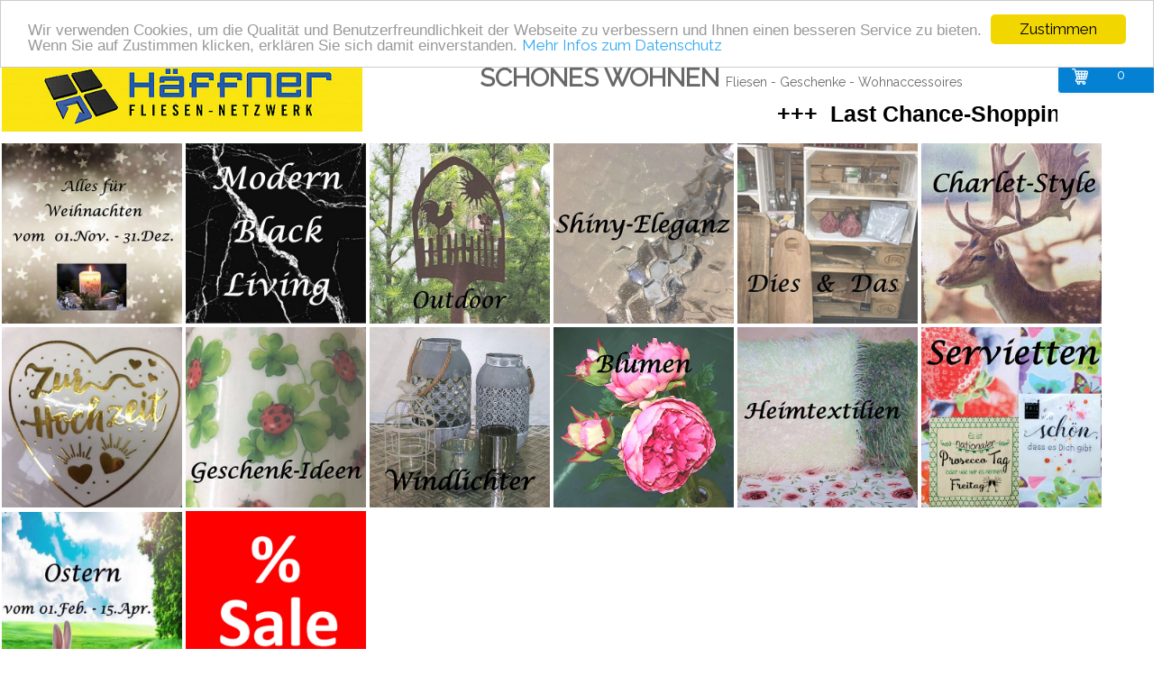

--- FILE ---
content_type: text/html; charset=utf-8
request_url: https://fliesen-haeffner-gaertringen.de/shops/1905/10/289/weihnachten/teelicht-schwarz
body_size: 11248
content:
<!DOCTYPE html>
<html lang="de">

<head>
	

<!-- start file:/opt/ws-xoops//modules/system/templates/theme_helpers.title.html -->
<title>Fliesen-Netzwerk und Fachgeschäft Rainer Häffner in 71116 Gärtringen</title>
<!-- end file:/opt/ws-xoops//modules/system/templates/theme_helpers.title.html -->

<meta name="keywords" content="Fliesen, Fliesen-Netzwerk, Gärtringen,fliesen verlegen, kaufen Fliesen, bad fliesen, fliesen bäder, fliesen für bad, badezimmer fliesen, 71116,Ceramic + stein, c+s, Fußbodenheizung Permatop, Holzoptikfliesen, Keramisches Parkett, Badplanung, Wanddesign, elektrische Fußbodenheizung, Verschmutzungen Fliese, Bodenfliesen, Wandfliesen, Badgestaltung, Renovierung,Balkon,Neubau,Fussboden,wandfliese,naturstein,sindelfingen,boeblingen,fliesenausstellung,fliesenfachgeschaeft,meisterbetrieb,Badfliesen,barrierefrei,Sicherheit, Herrenberg, Häffner, Rainer Häffner, schönes wohnen, wohnaccessoires, geschenke, fliesen reinigen, Reinigung von Fliesen, Neuheiten Fliesen, Großformat Fliesen, große Fliesen, XXL Fliesen, FMG, Diesel Living, Iris fliesen, Steuler Fliesen, regional, vernetzt, authentisch, nachhaltig, Event Lounge, Advents Ausstellung," />
<meta name="description" content="Fliesen- und Plattenarbeiten vom Fachmann. Interessante Angebote,  3D Raumgestaltung am Bildschirm und Wohnaccessoires gibt es beim Häffner Fliesen-Netzwerk in Gärtringen." />
<meta http-equiv="content-type" content="text/html; charset=UTF-8" />
<meta name="robots" content="index,nofollow" />
<meta name="rating" content="general" />
<meta name="author" content="Rainer Häffner Fliesennetzwerk" />
<meta name="copyright" content="Copyright Häffner Fliesennetzwerk Gaertringen" />
<meta name="generator" content="Worldsoft CMS" />
<meta name="viewport" content="width=device-width, initial-scale=1">
<meta name="content-language" content="de" />


<!-- indexing: off -->
<!-- start file:/opt/ws-xoops//modules/system/templates/theme_helpers.after_meta.html -->




<!-- start dns-prefetching -->
<link rel="dns-prefetch" href="//static.worldsoft-cms.info">
<link rel="dns-prefetch" href="//images.worldsoft-cms.info">
<link rel="dns-prefetch" href="//log.worldsoft-cms.info">
<link rel="dns-prefetch" href="//logs.worldsoft-cms.info">
<link rel="dns-prefetch" href="//cms-logger.worldsoft-cms.info">
<!-- end dns-prefetching -->

	<link rel='shortcut icon' type='image/x-icon' href='/favicon.ico' />



<!-- Custom headers that should be load in the top  -->

<meta name="viewport" content="width=device-width, initial-scale=1">


<!-- Javascript files that should be loaded before the core -->


<script type='text/javascript' src='/js/jquery/jquery-1.12.4.min.js?ts=1764930619'></script>
<script type='text/javascript' src='/js/jquery/fixes/jquery-fixes-1.x.min.js?ts=1764930619'></script>
<script type='text/javascript' src='https://fliesen-haeffner-gaertringen.de/wbs/checkout/js/50048872/8/0/wbsshop.js?ts=1764930619'></script>
<script type='text/javascript' src='/js/wbsshopClient.js?ts=1764930619'></script>


<!-- CSS  files that should be loaded before the core -->

<link rel='stylesheet' type='text/css' media='screen' href='/modules/wbsShop/css/responsive/buttons.css?ts=1764930619' />
<link rel='stylesheet' type='text/css' media='screen' href='//static.worldsoft-cms.info/js/jquery/ui/1.12.1/jquery-ui.css?ts=1764930619' />
<link rel='stylesheet' type='text/css' media='screen' href='//static.worldsoft-cms.info/js/jquery/ui/1.12.1/jquery-ui.theme.css?ts=1764930619' />
<link rel='stylesheet' type='text/css' media='screen' href='/css/cms.css?ts=1764930619' />
<link rel='stylesheet' type='text/css' media='screen' href='/modules/wbsShop/css/blocks/dropdown.css?ts=1764930619' />
<link rel='stylesheet' type='text/css' media='screen' href='/css/twitterbs/bootstrap-menu.css?ts=1764930619' />
<link rel='stylesheet' type='text/css' media='screen' href='/css/twitterbs/3.2.0/css/bootstrap.min.css?ts=1764930619' />
<link rel='stylesheet' type='text/css' media='screen' href='/css/twitterbs/3.2.0/css/bootstrap.ws.overrides.css?ts=1764930619' />
<link rel='stylesheet' type='text/css' media='screen' href='/css/twitterbs/gutters.css?ts=1764930619' />
<link rel='stylesheet' type='text/css' media='screen' href='/css/connector.css?ts=1764930619' />
<link rel='stylesheet' type='text/css' media='screen' href='//fonts.worldsoft.ch/css?family=Raleway%3Aregular%7C&ts=1764930619' />
<link rel='stylesheet' type='text/css' media='screen' href='/css/FontAwesome/4.7.0/css/font-awesome.min.css?ts=1764930619' />



<!-- end file:/opt/ws-xoops//modules/system/templates/theme_helpers.after_meta.html -->
<!-- indexing: on -->

<!-- start-site-css -->
<link rel='stylesheet' type='text/css' href='/Styles/unterseite-katalog.css' />
<!-- end-site-css -->




<!-- RMV: added module header -->
<link rel="apple-touch-icon" href="https://fliesen-haeffner-gaertringen.de/images/3252/apple-touch-icon-152x152-precomposed.png">
<style>
.product-wrapper.left {
    min-height: 500px!important;;
}
img.mainImage.mainImageThumb {
    max-height: 250px!important;
}
a.wbsshop_article_title {
    font-size: 14px!important;
}
  
  .label-flag.sold {
    position: absolute !important;
    top: -32px !important;
    right: 65px !important;
    background-color: #1b98e0 !important;
    z-index: 500 !important;
    color: #ffffff !important;
    border-radius: 0px !important;
    height: auto !important;
    width: auto !important;
    padding-left: 15px !important;
    padding-right: 15px !important;
    padding-top: 8px !important;
    padding-bottom: 8px !important;
    border: 0px solid #ffffff !important;
}

.label-flag.sales {
    position: absolute !important;
    top: -32px !important;
    right: 65px !important;
    background-color: #e32424 !important;
    z-index: 500 !important;
    color: #ffffff !important;
    border-radius: 0px !important;
    height: auto !important;
    width: auto !important;
    padding-left: 15px !important;
    padding-right: 15px !important;
    padding-top: 8px !important;
    padding-bottom: 8px !important;
    border: 0px solid #ffffff !important;
}
.label-flag.new {
    position: absolute !important;
    top: -32px !important;
    right: 65px !important;
    padding-left: 15px !important;
    padding-right: 15px !important;
    padding-top: 8px !important;
    padding-bottom: 8px !important;
    background-color: #ffd21e !important;
    z-index: 500 !important;
    color: #ffffff !important;
    border-radius: 0px !important;
    height: auto !important;
    width: auto !important;
    border: 0px solid #ffffff !important;
}
</style>
<script type="text/javascript">
//--></script>
<script type='text/javascript'>
window._domain='fliesen-haeffner-gaertringen.de';
window._domain_id='20475';
// Setup _lang_def
window._lang_def='de_DE';
window.location_id='289';
window.uploader_url='http://webuploader.worldsoft-cms.info/index.php';
window.newCookieConsent=0;
window._wbs=true;
window._wbs_company_id=50048872;
window._wbs_widget_url='https://fliesen-haeffner-gaertringen.de/wbs';
</script>
<script type="text/javascript" src="https://fliesen-haeffner-gaertringen.de/wbs/checkout/js/50048872/8/0/wbsshop.js"></script><script type="text/javascript" defer src="/js/wbsshopClient.js"></script>

 <!-- Including //static.worldsoft-cms.info/js/jquery/plugins/cookie.js  -->

 <!--googleoff: all--> <script type='text/javascript' src='//static.worldsoft-cms.info/js/jquery/plugins/cookie.js'></script><!--googleon: all-->
<!--[if IE]><script src="//static.worldsoft-cms.info/js/jquery/plugins/bt/0.9.5-rc1/other_libs/excanvas_r3/excanvas.compiled.js"></script> <![endif]-->


 <!-- Including /js/worldsoft/URLPathInfo.js  -->

 <!--googleoff: all--> <script type='text/javascript' src='/js/worldsoft/URLPathInfo.js?ts=1764930619'></script><!--googleon: all-->


 <!-- Including /include/xoops.js  -->

 <!--googleoff: all--> <script type='text/javascript' src='/include/xoops.js?ts=1764930619'></script><!--googleon: all-->


 <!-- Including /bootstrap.js  -->

 <!--googleoff: all--> <script type='text/javascript' src='/bootstrap.js?ts=1764930619'></script><!--googleon: all-->


 <!-- Including /class/dhtml/overlib/overlib.js  -->

 <!--googleoff: all--> <script type='text/javascript' src='/class/dhtml/overlib/overlib.js?ts=1764930619'></script><!--googleon: all-->

		<script type="text/javascript">

var onLoadScripts=new Array();
var onLoadFunctions=new Array();
onLoadScripts.push("/include/locale.js.php?lang=de");
onLoadScripts.push("/include/user.js.php?lang=de");
onLoadScripts.push("//static.worldsoft-cms.info/xoops/include/ajaxLogin.js");
onLoadScripts.push("//static.worldsoft-cms.info/xoops/include/ajaxInvite.js");
onLoadScripts.push("//static.worldsoft-cms.info/xoops/include/ajaxPortalRecommend.js");


var MenuSounds = new Object();
function loadOnLoadScripts(){
	for (var i=0; i<onLoadScripts.length;i++) {
		loadScript(onLoadScripts[i]);
}
if (self.doStartup) {
	doStartup();
}
/* Do other onload handlers */
doOnLoadFunctions();
if (window.istats_url) {
	loadScript(window.istats_url);
}
if (window.ws_stats_url) {
	loadScript(window.ws_stats_url);
}
if (window.af_url) {
	if (location.search.indexOf("af_id")!=-1) {
		loadScript(window.af_url);
}
}
}
window.printLayout='wsContainerPrint';
window.ws_stats_url = "//logs.worldsoft-cms.info/log?domain=fliesen-haeffner-gaertringen.de";
window.ws_stats_url += "&sw=" + screen.width;
window.ws_stats_url += "&sc=" + screen.colorDepth;
window.ws_stats_url += "&refer=" + escape(document.referrer);
window.ws_stats_url += "&page_counter=" + escape(location.href);
window.ws_stats_url += "&cookie=" + escape(document.cookie);


	window.af_url="/af.php?qs="+escape(location.search);


	if(window.addEventListener){
		window.addEventListener('load', loadOnLoadScripts, false);
} else {
	if(window.attachEvent) {
		window.attachEvent('onload', loadOnLoadScripts);
}
}

</script>
<!-- indexing: off -->
<!-- start file:/opt/ws-xoops//modules/system/templates/theme_helpers.before_end_head.html -->

<!-- Javascript files that should be loaded after the core -->


<script type='text/javascript' src='//static.worldsoft-cms.info/js/jquery/ui/1.12.1/jquery-ui.min.js?ts=1764930619'  ></script>
<script type='text/javascript' src='/css/twitterbs/3.2.0/js/bootstrap.min.js?ts=1764930619'  ></script>
<script type='text/javascript' src='/js/twitterbs/responsive.menubuilder.js?ts=1764930619'  ></script>
<script type='text/javascript' src='//cdnjs.cloudflare.com/ajax/libs/cookieconsent2/1.0.9/cookieconsent.min.js?ts=1764930619'  ></script>
<script type='text/javascript' src='/modules/wsGadgets/gadgets/megaMenu/assets/js/waypoints.min.js?ts=1764930619'  ></script>
<script type='text/javascript' src='/modules/wsGadgets/gadgets/megaMenu/assets/js/waypoints-sticky-custom.js?ts=1764930619'  ></script>
<script type='text/javascript' src='/modules/wsGadgets/gadgets/megaMenu/assets/js/script.js?ts=1764930619'  ></script>


<!-- CSS  files that should be loaded after the core -->

<link rel='stylesheet' type='text/css' media='screen' href='/modules/wsGadgets/gadgets/megaMenu/assets/css/build.css?ts=1764930619' />
<link rel='stylesheet' type='text/css' media='screen' href='/modules/wsGadgets/gadgets/megaMenu/assets/css/style.css?ts=1764930619' />
<link rel='stylesheet' type='text/css' media='screen' href='/modules/wsGadgets/gadgets/megaMenu/assets/css/default.css?ts=1764930619' />
<link rel='stylesheet' type='text/css' media='screen' href='/modules/wsGadgets/gadgets/megaMenu/assets/css/responsive.css?ts=1764930619' />
<link rel='stylesheet' type='text/css' media='screen' href='/modules/wsGadgets/gadgets/megaMenu/assets/css/no-thing.css?ts=1764930619' />



<!-- Custom headers that should be load just before the body   -->


<!-- indexing: off -->
<script type='text/javascript'>var menuResponsiveItems = [["Startseite","\/68\/startseite","","","","",0,"0"],["\u00dcber Uns","\/157\/ueber-uns","","","","",0,"0"],["|Ausstellung","\/189\/ueber-uns\/ausstellung","","","","",1,"0"],["|Service Standards","\/214\/ueber-uns\/service-standards","","","","",1,"0"],["Impressionen","\/151\/impressionen","","","","",0,"0"],["|Badgestaltung","\/239\/impressionen\/badgestaltung","","","","",1,"0"],["|Gestaltung","\/240\/impressionen\/gestaltung","","","","",1,"0"],["|Terassen + Eing\u00e4nge","\/241\/impressionen\/terassen-eingaenge","","","","",1,"0"],["|Arbeitsablauf","\/242\/impressionen\/arbeitsablauf","","","","",1,"0"],["|Wohnraumgestaltung","\/243\/impressionen\/wohnraumgestaltung","","","","",1,"0"],["|Details","\/269\/impressionen\/details","","","","",1,"0"],["Interessantes","\/158\/interessantes","","","","",0,"0"],["|Seniorenfreundlich","\/183\/interessantes\/seniorenfreundlich","","","","",1,"0"],["|Neuigkeiten","\/191\/interessantes\/neuigkeiten","","","","",1,"0"],["|Planungstipps","\/205\/interessantes\/planungstipps","","","","",1,"0"],["|3D Badgestaltung","\/206\/interessantes\/3d-badgestaltung","","","","",1,"0"],["|Barierrefreie B\u00e4der","\/231\/interessantes\/barierrefreie-baeder","","","","",1,"0"],["|Reinigung und Pflege","\/257\/interessantes\/reinigung-und-pflege","","","","",1,"0"],["Sch\u00f6nes Wohnen","\/204\/schoenes-wohnen","","","","",0,"0"],["|Keramisches Parket","\/202\/schoenes-wohnen\/keramisches-parket","","","","",1,"0"],["|Fu\u00dfbodenheizung","\/203\/schoenes-wohnen\/fussbodenheizung","","","","",1,"0"],["|Trends","\/159\/schoenes-wohnen\/trends","","","","",1,"0"],["|Leistungsspektrum","\/154\/schoenes-wohnen\/leistungsspektrum","","","","",1,"0"],["|Shop","\/289\/schoenes-wohnen\/shop","","","","",1,"0"],["||Charlet-Style","\/297\/shop-schoenes-wohnen\/charlet-style","","","","",2,"0"],["||Geschenk-Ideen","\/305\/shop-schoenes-wohnen\/geschenk-ideen","","","","",2,"0"],["||Shiny Eleganz","\/306\/shop-schoenes-wohnen\/shiny-eleganz","","","","",2,"0"],["||Goldrausch","\/307\/shop-schoenes-wohnen\/goldrausch","","","","",2,"0"],["||Hochzeit","\/308\/shop-schoenes-wohnen\/hochzeit","","","","",2,"0"],["||Ostern","\/309\/shop-schoenes-wohnen\/ostern","","","","",2,"0"],["||Outdoor","\/310\/shop-schoenes-wohnen\/outdoor","","","","",2,"0"],["||Dies&Das","\/311\/shop-schoenes-wohnen\/dies-das","","","","",2,"0"],["||Warenkorb","\/319\/shop-schoenes-wohnen\/warenkorb","","","","",2,"0"],["||Kasse","\/320\/shop-schoenes-wohnen\/kasse","","","","",2,"0"],["||Mein Konto","\/321\/shop-schoenes-wohnen\/mein-konto","","","","",2,"0"],["||Versand","\/322\/shop-schoenes-wohnen\/versand","","","","",2,"0"],["||AGB","\/323\/shop-schoenes-wohnen\/agb","","","","",2,"0"],["||Widerruf","\/324\/shop-schoenes-wohnen\/widerruf","","","","",2,"0"],["Kontakt","\/49\/kontakt","","","","",0,"0"],["|Anfrage","\/172\/kontakt\/anfrage","","","","",1,"0"],["Impressum","\/48\/impressum","","","","",0,"0"],["Disclaimer & Datenschutz","\/268\/disclaimer-datenschutz","","","","",0,"0"]];</script>
<!-- indexing: on -->

<!-- Begin Cookie Consent plugin by Silktide - http://silktide.com/cookieconsent -->
<script type="text/javascript">
    window.cookieconsent_options = {
		"message": "Wir verwenden Cookies, um die Qualität und Benutzerfreundlichkeit der Webseite zu verbessern und Ihnen einen besseren Service zu bieten. Wenn Sie auf Zustimmen klicken, erklären Sie sich damit einverstanden.",
		"dismiss": "Zustimmen",
		"learnMore": "Mehr Infos zum Datenschutz",
		"link": "https://www.haeffner-fliesen-netzwerk.de/268/disclaimer-datenschutz",
		"theme":"light-top",
    "markup": [
      '<div class="cc_banner-wrapper {{containerClasses}}">',
      '<div class="cc_banner cc_container cc_container--open">',
      '<a href="#null" data-cc-event="click:dismiss" target="_blank" class="cc_btn cc_btn_accept_all">{{options.dismiss}}</a>',
      '<p class="cc_message">{{options.message}} <a data-cc-if="options.link" target="{{ options.target }}" class="cc_more_info" href="{{options.link || "#null"}}">{{options.learnMore}}</a></p>',      
      '</div>',
      '</div>'
    ]       
		};
</script>

<!-- End Cookie Consent plugin -->
<script type="text/javascript" src="/modules/wsGadgets/gadgets/megaMenu/assets/js/device.js"></script>
<link rel="stylesheet" id="noo-top-menu-font11-css" href="//fonts.worldsoft.ch/css?family=Open%20Sans%3A300%2C300italic%2Cregular%2Citalic%2C600%2C600italic%2C700%2C700italic%2C800%2C800italic%26subset%3Dcyrillic-ext%252Cvietnamese%252Cgreek-ext%252Ccyrillic%252Cdevanagari%252Clatin%252Cgreek%252Clatin-ext;ver=3.9.2" type="text/css" media="all">

<link rel="stylesheet" id="noo-sub-menu-font11-css" href="//fonts.worldsoft.ch/css?family=Open%20Sans%3A300%2C300italic%2Cregular%2Citalic%2C600%2C600italic%2C700%2C700italic%2C800%2C800italic%26subset%3Dcyrillic-ext%252Cvietnamese%252Cgreek-ext%252Ccyrillic%252Cdevanagari%252Clatin%252Cgreek%252Clatin-ext;ver=3.9.2" type="text/css" media="all">

<link rel="stylesheet" id="custom_content-font11-css" href="//fonts.worldsoft.ch/css?family=Open%20Sans%3A300%2C300italic%2Cregular%2Citalic%2C600%2C600italic%2C700%2C700italic%2C800%2C800italic%26subset%3Dcyrillic-ext%252Cvietnamese%252Cgreek-ext%252Ccyrillic%252Cdevanagari%252Clatin%252Cgreek%252Clatin-ext;ver=3.9.2" type="text/css" media="all">

<link rel="stylesheet" id="custom_content-link-font11-css" href="//fonts.worldsoft.ch/css?family=Open%20Sans%3A300%2C300italic%2Cregular%2Citalic%2C600%2C600italic%2C700%2C700italic%2C800%2C800italic%26subset%3Dcyrillic-ext%252Cvietnamese%252Cgreek-ext%252Ccyrillic%252Cdevanagari%252Clatin%252Cgreek%252Clatin-ext;ver=3.9.2" type="text/css" media="all">

<style type='text/css' class='noo-menu-custom-css' id='noo-menu-custom-css-11'>

.noonav.noo_menu_11 .noo-megamenu.animate .mega > .mega-dropdown-menu{transition-duration:400ms;-moz-transition-duration:400ms;-webkit-transition-duration:400ms;transition-delay:0ms;-moz-transition-delay:0ms;-webkit-transition-delay:0ms;}.noonav.noo_menu_11 .noo-megamenu {border-top-left-radius:0px;-moz-border-top-left-radius:0px;-o-border-top-left-radius:0px;border-top-right-radius:0px;-moz-border-top-right-radius:0px;-o-border-top-right-radius:0px;border-bottom-right-radius:0px;-moz-border-bottom-right-radius:0px;-o-border-bottom-right-radius:0px;border-bottom-left-radius:0px;-moz-border-bottom-left-radius:0px;-o-border-bottom-left-radius:0px;border-top:0px solid #2851ae;border-right:0px solid #2851ae;border-bottom:0px solid #2851ae;border-left:0px solid #2851ae;padding-right:28px;padding-left:6px;margin-right:0px;margin-left:0px;}.noonav.noo_menu_11  button.button-bar {}.noonav.noo_menu_11  button.button-bar:hover {}.noonav.noo_menu_11.noosticky > div{width:90%;}.noonav.noo_menu_11 .noo-megamenu.horizontal {height:50px;line-height:50px;}.noonav.noo_menu_11.noo-nav-mb1{box-shadow: 0px 3px 3px 0px rgba(0,0,0,0.30);		-webkit-box-shadow: 0px 3px 3px 0px rgba(0,0,0,0.30);		-moz-box-shadow: 0px 3px 3px 0px rgba(0,0,0,0.30);}#mmenu-11 , .noonav.noo_menu_11 {border-top-left-radius:0px;-moz-border-top-left-radius:0px;-o-border-top-left-radius:0px;border-top-right-radius:0px;-moz-border-top-right-radius:0px;-o-border-top-right-radius:0px;border-bottom-right-radius:0px;-moz-border-bottom-right-radius:0px;-o-border-bottom-right-radius:0px;border-bottom-left-radius:0px;-moz-border-bottom-left-radius:0px;-o-border-bottom-left-radius:0px;}.noonav.noo_menu_11 .noo-menu-logo{height:36px;line-height:36px;}.noonav.noo_menu_11 .noo-menu-search,.noonav.noo_menu_11  .noo-menu-cart{height:36px;line-height:36px;color: #eeeeee;}.noonav.noo_menu_11  .noo-menu-search i{}.noonav.noo_menu_11 .noo-menu-cart a{color: #eeeeee;}#noo_menu_11  ul.cd-primary-nav li > a,.noonav.noo_menu_11 .noo-nav > li > a,#mmenu-11  .mm-listview li > a {height:36px;line-height:36px;font-weight: bold;font-family: Open Sans;font-style: normal;font-size: 14px;color: #eeeeee;text-transform: uppercase!important;text-shadow: 0px 0px 0px ;box-shadow: 0px 0px 0px 0px ;				-webkit-box-shadow: 0px 0px 0px 0px ;				-moz-box-shadow: 0px 0px 0px 0px ;padding-right:4px;padding-left:0px;margin-top:6px;margin-right:0px;margin-left:0px;border-top-left-radius:0px;-moz-border-top-left-radius:0px;-o-border-top-left-radius:0px;border-top-right-radius:0px;-moz-border-top-right-radius:0px;-o-border-top-right-radius:0px;border-bottom-right-radius:0px;-moz-border-bottom-right-radius:0px;-o-border-bottom-right-radius:0px;border-bottom-left-radius:0px;-moz-border-bottom-left-radius:0px;-o-border-bottom-left-radius:0px;}.noonav.noo_menu_11 .noo-nav > li > a .noo-icon{color: #1e59ab;font-size: 14px;}.noonav.noo_menu_11 .noo-nav > li > a .custom-mega-icon{width: 14px;}.noonav.noo_menu_11  .navbar-brand{color: #eeeeee;}.noonav.noo_menu_11 .noo-megamenu .caret{border-top-color: #eeeeee;}#noo_menu_11  ul.cd-primary-nav li.open > a, #noo_menu_11  ul.cd-primary-nav li:hover > a, .noonav.noo_menu_11 .noo-nav > li:hover > a,.noonav.noo_menu_11 .noo-nav > li.open > a,.noonav.noo_menu_11 .noo-nav > .current-menu-item > a,.noonav.noo_menu_11  .noo-nav > .current-menu-ancestor > a,.noonav.noo_menu_11  .noo-nav > .current_page_item > a,.noonav.noo_menu_11  .noo-nav > .current_page_ancestor > a, #mmenu-11  .mm-listview li:hover a, #mmenu-11 .mega-nav li.open a, #mmenu-11  .mm-listview li:hover a, #mmenu-11 .mega-nav li.open a {color: #1e59ab;text-shadow: 0px 0px 0px ;}.noonav.noo_menu_11 .noo-nav > li:hover > a .noo-icon,.noonav.noo_menu_11 .noo-nav > li.open > a .noo-icon,.noonav.noo_menu_11 .noo-nav > .current-menu-item > a .noo-icon,.noonav.noo_menu_11  .noo-nav > .current-menu-ancestor > a .noo-icon,.noonav.noo_menu_11  .noo-nav > .current_page_item > a .noo-icon,.noonav.noo_menu_11  .noo-nav > .current_page_ancestor > a .noo-icon{color: #1e59ab;}.noonav.noo_menu_11 .noo-nav li.dropdown.open .caret,.noonav.noo_menu_11  .noo-nav li.dropdown.open.active .caret,.noonav.noo_menu_11  .noo-nav li.dropdown.open a:hover .caret,.noonav.noo_menu_11 .noo-nav .dropdown-toggle:hover .caret,.noonav.noo_menu_11 .noo-nav > li:hover > a > .caret,.noonav.noo_menu_11 .noo-nav > .current-menu-item > a > .caret,.noonav.noo_menu_11  .noo-nav > .current-menu-ancestor > a > .caret,.noonav.noo_menu_11  .noo-nav > .current_page_item > a > .caret,.noonav.noo_menu_11  .noo-nav > .current_page_ancestor > a > .caret{border-top-color: #1e59ab;border-bottom-color: #1e59ab;}@media (max-width: 767px) {.noonav.noo_menu_11  .noo-nav > li.mega > a:after{border-color:#eeeeee rgba(0, 0, 0, 0)} .noonav.noo_menu_11  .noo-nav > li.mega:hover > a:after,.noonav.noo_menu_11  .noo-nav > li.mega.open > a:after,.noonav.noo_menu_11  .noo-nav > li.mega.current-menu-item > a:after,.noonav.noo_menu_11  .noo-nav > li.mega.current_page_item > a:after,.noonav.noo_menu_11  .noo-nav > li.mega.current_page_ancestor > a:after{border-color:#1e59ab rgba(0, 0, 0, 0)}}#mmenu-11  .noo-nav li.selected_top > a, #noo_menu_11  ul.cd-primary-nav li.selected_top > a, #noo_menu_11  ul.cd-primary-nav li > a:active, .noonav.noo_menu_11 .noo-nav > li > a:active, .noonav.noo_menu_11 .noo-nav > li.selected_top > a{color: #4b87db!important;text-shadow: 0px 0px 0px ;}.noonav.noo_menu_11 .noo-nav > li > a:active .noo-icon, .noonav.noo_menu_11 .noo-nav > li.selected_top > a .noo-icon{color: #1e59ab;}.noonav.noo_menu_11  .noo-nav li.dropdown > a:active .caret, .noonav.noo_menu_11  .noo-nav li.dropdown.selected_top > a .caret{border-top-color: #4b87db;border-bottom-color: #4b87db;}@media (max-width: 767px) {.noonav.noo_menu_11  .noo-nav > li.mega:active > a:after, .noonav.noo_menu_11  .noo-nav > li.mega.selected_top > a:after{border-color:#4b87db rgba(0, 0, 0, 0)}}.noonav.noo_menu_11 .noo-megamenu .dropdown-menu li a{height: 40px;line-height: 40px;}.noonav.noo_menu_11  .noo-megamenu .dropdown-submenu > .dropdown-menu {}.noonav.noo_menu_11 .noo-megamenu .dropdown-menu .mega-nav > li > a,#mmenu-11 .mm-panels .dropdown-menu .mega-nav > li > a{border-top-left-radius:0px;-moz-border-top-left-radius:0px;-o-border-top-left-radius:0px;border-top-right-radius:0px;-moz-border-top-right-radius:0px;-o-border-top-right-radius:0px;border-bottom-right-radius:0px;-moz-border-bottom-right-radius:0px;-o-border-bottom-right-radius:0px;border-bottom-left-radius:0px;-moz-border-bottom-left-radius:0px;-o-border-bottom-left-radius:0px;}.noonav.noo_menu_11 .noo-megamenu .dropdown-menu,.noonav.noo_menu_11 .noo-megamenu .dropdown-submenu > .dropdown-menu,#mmenu-11 .mm-panels .dropdown-menu,#mmenu-11 .mm-panels .dropdown-submenu > .dropdown-menu, tests{border-top-left-radius:0px;-moz-border-top-left-radius:0px;-o-border-top-left-radius:0px;border-top-right-radius:0px;-moz-border-top-right-radius:0px;-o-border-top-right-radius:0px;border-bottom-right-radius:0px;-moz-border-bottom-right-radius:0px;-o-border-bottom-right-radius:0px;border-bottom-left-radius:0px;-moz-border-bottom-left-radius:0px;-o-border-bottom-left-radius:0px;background-color:rgba(42,42,42,0.98);border-top:0px solid ;box-shadow: 0px 3px 5px 0px rgba(0,0,0,0.21);			-webkit-box-shadow: 0px 3px 5px 0px rgba(0,0,0,0.21);			-moz-box-shadow: 0px 3px 5px 0px rgba(0,0,0,0.21);padding: 0px 43px 4px 71px;}.noonav.noo_menu_11 .noo-megamenu .dropdown-menu .mega-nav > li > a,#mmenu-11 .mm-panels .dropdown-menu .mega-nav > li > a{font-weight: normal;font-family: Open Sans;font-style: normal;font-size: 14px;color: #b7b7b7;text-transform: inherit!important;text-shadow: 0px 0px 0px ;padding: 14px 20px 16px 20px;border-bottom:0px solid ;}.noonav.noo_menu_11 .noo-megamenu .dropdown-menu .mega-nav > li > a .noo-icon{color: #0088cc;font-size: 14px;}.noonav.noo_menu_11 .noo-megamenu .dropdown-menu .mega-nav > li > a .custom-mega-icon{width: 14px;}.noonav.noo_menu_11 .noo-megamenu .dropdown-menu .mega-nav > li.noo-level-1:active > a:not(.mega-group-title), .noonav.noo_menu_11 .noo-megamenu .dropdown-menu .mega-nav > li.noo-level-1.selected_sub > a:not(.mega-group-title) {text-shadow: 0px 0px 0px ;}.noonav.noo_menu_11 .noo-megamenu .dropdown-menu .mega-nav > li:hover > a:not(.mega-group-title){color: #ffffff;background-image:inherit;background-color:rgba(82,82,82,0.84);text-shadow: 0px 0px 0px ;}.noonav.noo_menu_11 .noo-megamenu .dropdown-menu .mega-nav > li:hover > a .noo-icon{color: #0088cc;}@media (max-width: 767px) {.noonav.noo_menu_11 .noo-megamenu .dropdown-menu .mega-nav > li > a:after{border-color:#b7b7b7 rgba(0, 0, 0, 0)} .noonav.noo_menu_11  .noo-megamenu .dropdown-submenu > a:after,.noonav.noo_menu_11  .noo-megamenu .mega-group > a:after{border-color:#1e59ab rgba(0, 0, 0, 0)}}.noonav.noo_menu_11 .noo-megamenu .dropdown-menu .mega-nav > li:active > a:not(.mega-group-title), .noonav.noo_menu_11 .noo-megamenu .dropdown-menu .mega-nav > li.selected_sub > a:not(.mega-group-title){text-shadow: 0px 0px 0px ;}.noonav.noo_menu_11 .noo-megamenu .dropdown-menu .mega-nav > li:active > a .noo-icon, .noonav.noo_menu_11 .noo-megamenu .dropdown-menu .mega-nav > li.selected_sub > a .noo-icon{color: #0088cc;}.noonav.noo_menu_11 .noo-megamenu .dropdown-menu li.noo-level-thirdplus a{}.noonav.noo_menu_11 .noo-megamenu .dropdown-submenu.noo-level-thirdplus > .dropdown-menu{}.noonav.noo_menu_11 .noo-megamenu .dropdown-menu .mega-nav > li.noo-level-thirdplus > a{text-transform: inherit!important;}.noonav.noo_menu_11 .noo-megamenu .dropdown-menu .mega-nav > li.noo-level-thirdplus > a .noo-icon{}.noonav.noo_menu_11 .noo-megamenu .dropdown-menu .mega-nav > li.noo-level-thirdplus > a .custom-mega-icon{}.noonav.noo_menu_11 .noo-megamenu .dropdown-menu .mega-nav > li.noo-level-thirdplus:hover > a:not(.mega-group-title){background-image:inherit;}.noonav.noo_menu_11 .noo-megamenu .dropdown-menu .mega-nav > li.noo-level-thirdplus:hover > a .noo-icon{}@media (max-width: 767px) {.noonav.noo_menu_11 .noo-megamenu .dropdown-menu .mega-nav > li.noo-level-thirdplus > a:after{border-color: rgba(0, 0, 0, 0)} .noonav.noo_menu_11  .noo-megamenu .dropdown-submenu > a:after,.noonav.noo_menu_11  .noo-megamenu .mega-group > a:after{border-color:#1e59ab rgba(0, 0, 0, 0)}}.noonav.noo_menu_11 .noo-megamenu .dropdown-menu .mega-nav > li.noo-level-thirdplus:active > a:not(.mega-group-title), .noonav.noo_menu_11 .noo-megamenu .dropdown-menu .mega-nav > li.selected_sub.noo-level-thirdplus > a:not(.mega-group-title){}.noonav.noo_menu_11 .noo-megamenu .dropdown-menu .mega-nav > li.noo-level-thirdplus:active > a .noo-icon, .noonav.noo_menu_11 .noo-megamenu .dropdown-menu .mega-nav > li.selected_sub.noo-level-thirdplus > a .noo-icon{}.noonav.noo_menu_11  .widget-title-template p, .noonav.noo_menu_11  .widget-title-template span{font-weight: normal;font-family: Open Sans!important;font-style: normal!important;font-size: 14px!important;color: #000000;}.noonav.noo_menu_11  .widget-title-template {font-weight: normal;font-family: Open Sans!important;font-style: normal!important;font-size: 14px!important;color: #000000;}.noonav.noo_menu_11  .widget-title-template span,.noonav.noo_menu_11  .widget-title-template p {background-color: transparent !important;}.noonav.noo_menu_11  .widget-title-template{}.noonav.noo_menu_11  .widget-title-template a{display: inline;text-decoration: none;text-align: left;text-transform: none;font-weight: normal;font-family: Open Sans!important;font-style: normal!important;font-size: 14px!important;color: #000000!important;width: 200px;max-width: 300px;line-height: 14px;letter-spacing: 0px;}.noonav.noo_menu_11  .widget-title-template a:hover{text-decoration: none;text-transform: none;font-weight: normal;color: #000000!important;}.noonav.noo_menu_11  .widget-title-template a:visited{text-decoration: none;text-transform: none;font-weight: normal;color: #000000!important;}.noonav.noo_menu_11  a.navbar-brand, .mm-listview li a{color: #000000!important;}.noonav.noo_menu_11  button.button-bar{}.noonav.noo_menu_11  button.button-bar span.icon-bar{background-color:#f5f5f5!important;}.noonav.noo_menu_11  button.button-bar:hover{}.noonav.noo_menu_11  .widget-title-template a:active{text-decoration: none;text-transform: none;font-weight: normal;color: #000000!important;}.noonav.noo_menu_11 .noo-megamenu .withBr{padding-top:12.857142857142858px}.noonav.noo_menu_11.to-mobile .noo-nav > li > a {padding-top:0px!important;padding-bottom:0px!important;padding-right:0px!important;padding-left:0px!important;height:30px!important;line-height:30px!important;}.noonav.noo_menu_11.to-mobile .noo-megamenu,.noonav.noo_menu_11.to-mobile .noo-megamenu .noo-nav-child {text-align: left;} 

</style>
<style type='text/css' media='print'>div.noo-megamenu{ display: none; }</style>







<!-- location based  custom header added by the webmaster -->



<!-- end file:/opt/ws-xoops//modules/system/templates/theme_helpers.before_end_head.html -->
<!-- indexing: on --></head>
<body>
<div id="overDiv"></div>

<!-- start file:/opt/ws-xoops//modules/system/templates/theme_helpers.after_start_body.html -->

<!-- started body -->
<div id="dialog"></div> <!-- for the jQueryui dialog -->

<!-- end file:/opt/ws-xoops//modules/system/templates/theme_helpers.after_start_body.html --><div id="container" class="container">
    <!-- Spare div tags for design purposes -->
    <div id="topT1"></div>
    <div id="topT2"></div>
    
            
    
                                    <div id="row2" class="row " >
                                    <div id="container1" class="col-md-4 " >
																						<div class="block" id="block_208" >
							<div class="blockHeader" id="blockHeader_208" title="Haeffner-Logo">
                                <table class='blockHeaderTable'>
                                    <tr><td>Haeffner-Logo</td></tr>
                                    <tr>
                                        <td><img class='blockHeaderEditIcon'  width=16 height=16 src='/img/blank.gif'  alt='blockHeaderEditIcon' /></td>
                                    </tr>
                                </table>
                            </div>
                            <div class="blockContent" id="blockContent_208"><a href="https://fliesen-haeffner-gaertringen.de/" target="_blank"><img alt="" src="/images/2431/haeffner-logo-500x100.png" style="width: 100%; max-width: 400px; margin-left: 2px;" /></a></div>
						</div>
											                    </div>
                                    <div id="container2" class="col-md-7 " >
																						<div class="block" id="block_342" >
							<div class="blockHeader" id="blockHeader_342" title="Block-Titel_Schönes Wohnen">
                                <table class='blockHeaderTable'>
                                    <tr><td>Block-Titel_Schönes Wohnen</td></tr>
                                    <tr>
                                        <td><img class='blockHeaderEditIcon'  width=16 height=16 src='/img/blank.gif'  alt='blockHeaderEditIcon' /></td>
                                    </tr>
                                </table>
                            </div>
                            <div class="blockContent" id="blockContent_342"><div style="text-align: center;"><span style="font-size:28px;"><strong>SCH&Ouml;NES WOHNEN&nbsp;</strong></span>Fliesen - Geschenke - Wohnaccessoires</div>
</div>
						</div>
																							<div class="block" id="block_344" >
							<div class="blockHeader" id="blockHeader_344" title="Shop-Ticker">
                                <table class='blockHeaderTable'>
                                    <tr><td>Shop-Ticker</td></tr>
                                    <tr>
                                        <td><img class='blockHeaderEditIcon'  width=16 height=16 src='/img/blank.gif'  alt='blockHeaderEditIcon' /></td>
                                    </tr>
                                </table>
                            </div>
                            <div class="blockContent" id="blockContent_344"><p><marquee behavior="scroll" direction="" onmouseout="this.start();" onmouseover="this.stop();" scrollamount="3" scrolldelay="1" style="width: 100%; height: 33px; color: rgb(0, 0, 0); font-family: Arial; font-size: 25px;"><strong><span style="color:#FF0000;">&nbsp;</span>+++&nbsp; Last Chance-Shopping: Di. 23.12. von 9-12 Uhr&nbsp; + 15-18 Uhr, Heilig Abend von 9-12 Uhr, wir laden Sie auf Kaffee/Tee &amp; Geb&auml;ck ein! +++</strong></marquee></p></div>
						</div>
											                    </div>
                                    <div id="container8" class="col-md-1 " >
																						<div class="block" id="block_327" >
							<div class="blockHeader" id="blockHeader_327" title="Artikel Anzahl im Warenkorb">
                                <table class='blockHeaderTable'>
                                    <tr><td>Artikel Anzahl im Warenkorb</td></tr>
                                    <tr>
                                        <td><img class='blockHeaderEditIcon'  width=16 height=16 src='/img/blank.gif'  alt='blockHeaderEditIcon' /></td>
                                    </tr>
                                </table>
                            </div>
                            <div class="blockContent" id="blockContent_327"><script>
    WBSSHOP.getShoppingCartQty(function(qty) {
        $('#number_of_articles_cfudwcusbbze .number_of_articles_span').html(qty);

        WBSSHOP.loadShoppingCartIframe({
            selector: '#number_of_articles_cfudwcusbbze .nav-dropdown'
        });
    })
</script>

<div id="number_of_articles_cfudwcusbbze" class="wbsshop_number_of_articles_wrapper has-dropdown">
    <a href="/modules/wbsShop/basket.php?location_id=289" style="text-decoration:none" class="btn shop-button button_buy_now blue">
        <i class="sprite sprite-button-buy-now"></i><span class="number_of_articles_span"></span>
    </a>

    <div class="nav-dropdown"></div>
</div></div>
						</div>
											                    </div>
                            </div>
                                                        <div id="row5" class="row " >
                                    <div id="container15" class="col-md-12 " >
																						<div class="block" id="block_350" >
							<div class="blockHeader" id="blockHeader_350" title="Block-Shopmenue-Kacheln">
                                <table class='blockHeaderTable'>
                                    <tr><td>Block-Shopmenue-Kacheln</td></tr>
                                    <tr>
                                        <td><img class='blockHeaderEditIcon'  width=16 height=16 src='/img/blank.gif'  alt='blockHeaderEditIcon' /></td>
                                    </tr>
                                </table>
                            </div>
                            <div class="blockContent" id="blockContent_350"><p><a href="https://www.fliesen-haeffner-gaertringen.de/modules/wbsShop/index.php?location_id=289&amp;cat_id=10" style="background-color: rgb(255, 255, 255); font-size: 12pt; color: rgb(40, 81, 174); outline: 0px;" target="_self"><img alt="" src="/images/3826/top-weihnachten.jpg" style="font-size: 12pt; width: 200px; max-width: 200px; margin: 2px;" /></a><a href="https://fliesen-haeffner-gaertringen.de/modules/wbsShop/index.php?location_id=289&amp;cat_id=19" style="background-color: rgb(255, 255, 255); font-size: 12pt; color: rgb(40, 81, 174); outline: 0px;"><img alt="" src="/images/6462/modern-black-kachel.png" style="font-size: 12pt; width: 200px; max-width: 200px; margin: 2px; max-height: 500px;" /></a><a href="https://fliesen-haeffner-gaertringen.de/modules/wbsShop/index.php?location_id=289&amp;cat_id=9" style="font-size: 12pt; background-color: rgb(255, 255, 255); color: rgb(40, 81, 174); outline: 0px;"><img alt="" src="/images/3818/top-outdoor.jpg" style="font-size: 12pt; width: 200px; max-width: 200px; margin: 2px;" /></a><a href="https://fliesen-haeffner-gaertringen.de/modules/wbsShop/index.php?location_id=289&amp;cat_id=6" style="font-size: 12pt; background-color: rgb(255, 255, 255); color: rgb(40, 81, 174); outline: 0px;"><img alt="" src="/images/3825/top-shiny.jpg" style="font-size: 12pt; width: 200px; max-width: 200px; margin: 2px;" /></a><a href="https://fliesen-haeffner-gaertringen.de/modules/wbsShop/index.php?location_id=289&amp;cat_id=12" style="font-size: 12pt; background-color: rgb(255, 255, 255); color: rgb(40, 81, 174); outline: 0px;"><img alt="" src="/images/3820/top-dies-das.jpg" style="font-size: 12pt; width: 200px; max-width: 200px; margin: 2px;" /></a><a href="https://fliesen-haeffner-gaertringen.de/modules/wbsShop/index.php?location_id=289&amp;cat_id=3" style="font-size: 12pt; background-color: rgb(255, 255, 255); color: rgb(40, 81, 174); outline: 0px;"><img alt="" src="/images/3819/top-charlet.jpg" style="font-size: 12pt; width: 200px; max-width: 200px; margin: 2px;" /></a><a href="https://fliesen-haeffner-gaertringen.de/modules/wbsShop/index.php?location_id=289&amp;cat_id=7" style="font-size: 12pt; background-color: rgb(255, 255, 255); color: rgb(40, 81, 174); outline: 0px;"><img alt="" src="/images/3822/top-hochzeit.jpg" style="font-size: 12pt; width: 200px; max-width: 200px; margin: 2px;" /></a><a href="https://fliesen-haeffner-gaertringen.de/modules/wbsShop/index.php?location_id=289&amp;cat_id=4" style="font-size: 12pt; background-color: rgb(255, 255, 255);"><img alt="" src="/images/3821/top-geschenke.jpg" style="font-size: 12pt; width: 100%; max-width: 200px; margin: 2px;" /></a><a href="https://fliesen-haeffner-gaertringen.de/modules/wbsShop/index.php?location_id=289&amp;cat_id=14" style="font-size: 12pt; background-color: rgb(255, 255, 255); color: rgb(40, 81, 174); outline: 0px;"><img alt="" src="/images/4859/top-windlichter.jpg" style="font-size: 12pt; width: 200px; max-width: 200px; margin: 2px;" /></a><a href="https://fliesen-haeffner-gaertringen.de/modules/wbsShop/index.php?location_id=289&amp;cat_id=16" style="font-size: 12pt; background-color: rgb(255, 255, 255);"><img alt="" src="/images/4858/top-blumen.jpg" style="font-size: 12pt; width: 100%; max-width: 200px; margin: 2px;" /></a><a href="https://fliesen-haeffner-gaertringen.de/modules/wbsShop/index.php?location_id=289&amp;cat_id=17" style="font-size: 12pt; background-color: rgb(255, 255, 255); color: rgb(40, 81, 174); outline: 0px;"><img alt="" src="/images/4856/heimtextilien.jpg" style="font-size: 12pt; width: 200px; max-width: 200px; margin: 2px;" /></a><a href="https://fliesen-haeffner-gaertringen.de/modules/wbsShop/index.php?location_id=289&amp;cat_id=15" style="font-size: 12pt; background-color: rgb(255, 255, 255);"><img alt="" src="/images/4857/servietten.jpg" style="font-size: 12pt; width: 100%; max-width: 200px; margin: 2px;" /></a><img alt="" src="/images/3824/top-ostern.jpg" style="font-size: 12pt; width: 200px; max-width: 200px; margin: 2px;" /><a href="https://www.fliesen-haeffner-gaertringen.de/modules/wbsShop/index.php?location_id=289&amp;cat_id=18" style="font-size: 12pt; background-color: rgb(255, 255, 255); color: rgb(40, 81, 174); outline: 0px;"><img alt="" src="/images/5407/sale.jpg" style="font-size: 12pt; width: 200px; max-width: 200px; margin: 2px; max-height: 500px;" /></a></p>

<p></p></div>
						</div>
											                    </div>
                            </div>
                                                        <div id="row1" class="row " >
                                    <div id="container7" class="col-md-2 " >
																						<div class="block" id="block_323" >
							<div class="blockHeader" id="blockHeader_323" title="Shop Kategorien">
                                <table class='blockHeaderTable'>
                                    <tr><td>Shop Kategorien</td></tr>
                                    <tr>
                                        <td><img class='blockHeaderEditIcon'  width=16 height=16 src='/img/blank.gif'  alt='blockHeaderEditIcon' /></td>
                                    </tr>
                                </table>
                            </div>
                            <div class="blockContent" id="blockContent_323">
	
	<!-- indexing: off -->
	<style>
	.wbsShop_block_categories img {
		max-width: none;
	}
	</style>
	
	
	<div class='wbsShop_block wbsShop_block_categories'>
	<script src='//static.worldsoft-cms.info/js/deluxe/js-files/deluxe-tree/dtree.js' ></script><script>
var tapyimagepath 	 = "https://fliesen-haeffner-gaertringen.de/class/dhtml/apytmenu_icons/";
		
var tlevelDX = 10;
var texpandItemClick = 0;
		
var tblankImage      = "https://fliesen-haeffner-gaertringen.de/class/dhtml/apytmenu_icons/img/blank.gif";var tmenuWidth = '230px';
var tmenuHeight =false;

var tabsolute        = 0;
var tleft            = 20;
var ttop             = 120;

var tfloatable       = 0;
var tfloatIterations = 6;
var tmoveable        = 0;
var tmoveImage       = "https://fliesen-haeffner-gaertringen.de/class/dhtml/apytmenu_icons/img/movepic.gif";
var tmoveImageHeight = 12;

var tfontStyle       = "normal 8pt Tahoma";
var tfontColor       = ["#215DC6","#428EFF"];
var tfontDecoration  = ["none","underline"];

var titemBackColor   = ["",""];
var titemAlign       = "left";
var titemBackImage   = ["",""];
var titemCursor      = "pointer";
var titemHeight      = 17;

var titemTarget      = "_self";
var ticonWidth       = 0;
var ticonHeight      = 0;
var ticonAlign       = "left";

var tmenuBackImage   = "";
var tmenuBackColor   = "";
var tmenuBorderColor = "#FFFFFF";
var tmenuBorderStyle = "solid";
var tmenuBorderWidth = 0;

var texpandBtn       =["https://fliesen-haeffner-gaertringen.de/class/dhtml/apytmenu_icons/img/expandbtn2.gif","https://fliesen-haeffner-gaertringen.de/class/dhtml/apytmenu_icons/img/expandbtn2.gif","https://fliesen-haeffner-gaertringen.de/class/dhtml/apytmenu_icons/img/collapsebtn2.gif"];
var texpandBtnW      = 9;
var texpandBtnH      = 9;
var texpandBtnAlign  = "left"

var texpanded = 1;
var tsaveState = 0;
var tsavePrefix = "shop";

var tpoints       = 0;
var tpointsImage  = "";
var tpointsVImage = "";
var tpointsCImage = "";

// XP-Style Parameters
var tXPStyle = 0;
var tXPIterations = 5;                  // expand/collapse speed
var tXPTitleTopBackColor = "";
var tXPTitleBackColor    = "#265BCC";
var tXPTitleLeft    = "https://fliesen-haeffner-gaertringen.de/class/dhtml/apytmenu_icons/img/xptitleleft.gif";
var tXPExpandBtn    = ["https://fliesen-haeffner-gaertringen.de/class/dhtml/apytmenu_icons/img/xpexpand1.gif","https://fliesen-haeffner-gaertringen.de/class/dhtml/apytmenu_icons/img/xpexpand2.gif","https://fliesen-haeffner-gaertringen.de/class/dhtml/apytmenu_icons/img/xpcollapse1.gif","https://fliesen-haeffner-gaertringen.de/class/dhtml/apytmenu_icons/img/xpcollapse2.gif"];
var tXPBtnHeight    = 25;
var tXPTitleBackImg = "https://fliesen-haeffner-gaertringen.de/class/dhtml/apytmenu_icons/img/xptitle.gif";
var tstyles = 
[
["tfontStyle=bold 8pt Tahoma", "titemBackColor=&nbsp;265BCC", "tfontColor=&nbsp;428EFF", "tfontDecoration=none,none"],
["tfontStyle=bold 8pt Tahoma", "titemBackColor=&nbsp;265BCC", "tfontColor=&nbsp;428EFF", "tfontDecoration=none,none"],
["tfontDecoration=none,none"],
["tfontStyle=bold 8pt Tahoma", "tfontColor=&nbsp;5555FF"],
];
var tmenuItems = 
[
	["Shop-Home", "/modules/wbsShop/index.php?location_id=289","", "https://fliesen-haeffner-gaertringen.de/class/dhtml/apytmenu_icons/_CMSSHOP_CATALOG_NAVBAR_TITLE", "", "", "", "", "" ],
	["Charlet-Style", "https://fliesen-haeffner-gaertringen.de/modules/wbsShop/index.php?location_id=289&cat_id=3","", "", "", "", "", "", "" ],
	["Geschenk-Ideen", "https://fliesen-haeffner-gaertringen.de/modules/wbsShop/index.php?location_id=289&cat_id=4","", "", "", "", "", "", "" ],
	["Shiny Eleganz", "https://fliesen-haeffner-gaertringen.de/modules/wbsShop/index.php?location_id=289&cat_id=6","", "", "", "", "", "", "" ],
	["Hochzeit", "https://fliesen-haeffner-gaertringen.de/modules/wbsShop/index.php?location_id=289&cat_id=7","", "", "", "", "", "", "" ],
	["Meeresbriese", "https://fliesen-haeffner-gaertringen.de/modules/wbsShop/index.php?location_id=289&cat_id=8","", "", "", "", "", "", "" ],
	["Outdoor", "https://fliesen-haeffner-gaertringen.de/modules/wbsShop/index.php?location_id=289&cat_id=9","", "", "", "", "", "", "" ],
	["Weihnachten", "https://fliesen-haeffner-gaertringen.de/modules/wbsShop/index.php?location_id=289&cat_id=10","", "", "", "", "", "", "" ],
	["Ostern", "https://fliesen-haeffner-gaertringen.de/modules/wbsShop/index.php?location_id=289&cat_id=11","", "", "", "", "", "", "" ],
	["Dies&Das", "https://fliesen-haeffner-gaertringen.de/modules/wbsShop/index.php?location_id=289&cat_id=12","", "", "", "", "", "", "" ],
	["Windlichter", "https://fliesen-haeffner-gaertringen.de/modules/wbsShop/index.php?location_id=289&cat_id=14","", "", "", "", "", "", "" ],
	["Servietten", "https://fliesen-haeffner-gaertringen.de/modules/wbsShop/index.php?location_id=289&cat_id=15","", "", "", "", "", "", "" ],
	["Blumen", "https://fliesen-haeffner-gaertringen.de/modules/wbsShop/index.php?location_id=289&cat_id=16","", "", "", "", "", "", "" ],
	["Heimtextilien", "https://fliesen-haeffner-gaertringen.de/modules/wbsShop/index.php?location_id=289&cat_id=17","", "", "", "", "", "", "" ],
	["Sale", "https://fliesen-haeffner-gaertringen.de/modules/wbsShop/index.php?location_id=289&cat_id=18","", "", "", "", "", "", "" ],
	["Modern Black Living", "https://fliesen-haeffner-gaertringen.de/modules/wbsShop/index.php?location_id=289&cat_id=19","", "", "", "", "", "", "" ],
	["Küchen-Accessoires", "https://fliesen-haeffner-gaertringen.de/modules/wbsShop/index.php?location_id=289&cat_id=20","", "", "", "", "", "", "" ],
];
dtree_init();</script><script>$("#dtree_0i0font").removeAttr("style")</script>
	</div>
	
	<!-- indexing: on -->
	</div>
						</div>
																							<div class="block" id="block_3" >
							<div class="blockHeader" id="blockHeader_3" title="Suche">
                                <table class='blockHeaderTable'>
                                    <tr><td>Suche</td></tr>
                                    <tr>
                                        <td><img class='blockHeaderEditIcon'  width=16 height=16 src='/img/blank.gif'  alt='blockHeaderEditIcon' /></td>
                                    </tr>
                                </table>
                            </div>
                            <div class="blockContent" id="blockContent_3"><form style="margin-top: 0px;" action="https://fliesen-haeffner-gaertringen.de/search.php" method="get">
<input type="hidden" name="location_id" value="289" />
  <input class="text" type="text" name="query" size="14" /><input type="hidden" name="action" value="results" /><br /><input class="button" type="submit" value="Suche" />
</form>
<a href="https://fliesen-haeffner-gaertringen.de/search.php?location_id=289">Erweiterte Suche</a></div>
						</div>
											                    </div>
                                    <div id="center_c" class="col-md-10 " >
											<div id="content">Der ausgewählte Artikel ist nicht verfügbar.</div>
										                    </div>
                            </div>
                                                        <div id="row3" class="row " >
                                    <div id="container4" class="col-md-4 " >
										                    </div>
                                    <div id="container5" class="col-md-4 " >
										                    </div>
                                    <div id="container6" class="col-md-4 " >
										                    </div>
                            </div>
                                                            <div id="ueber-row8" class="">
                        <div id="row8" class="row " >
                                    <div id="container13" class="col-md-12 " >
																						<div class="block" id="block_179" >
							<div class="blockHeader" id="blockHeader_179" title="Footer-Untermenu">
                                <table class='blockHeaderTable'>
                                    <tr><td>Footer-Untermenu</td></tr>
                                    <tr>
                                        <td><img class='blockHeaderEditIcon'  width=16 height=16 src='/img/blank.gif'  alt='blockHeaderEditIcon' /></td>
                                    </tr>
                                </table>
                            </div>
                            <div class="blockContent" id="blockContent_179">
<!-- indexing: off -->
<div  data-hide-sticky="0" data-media-width=703 data-offset="0"  data-auto_resize_fonts="no" data-auto_resize_sub_fonts="no"   data-sticky="0" id="noo_menu_11" style='position:relative;z-index:1000' class="noo-menu-align-center  noonav noo_menu_11 noo-nav-mb3 horizontal-down">
<div id="mmenu-11"><!-- startoutput --><div class=" noo-megamenu horizontal   animate elastic" data-trigger="hover" data-duration="200" >
<ul class="clearfix noo-nav level0">
<li  class="menu-item-1152215334809 noo-nav-item  noo-level-1" data-id="1152215334809" data-level="1">
<a target="_self"  class=" noo-menu-icon-left  " href="/68/startseite" ><span>Startseite</span></a>
</li>
<li  class="menu-item-51152215334810 noo-nav-item  noo-level-1" data-id="51152215334810" data-level="1">
<a target="_self"  class=" noo-menu-icon-left  " href="/49/kontakt" ><span>Kontakt</span></a>
</li>
<li  class="menu-item-61152215334810 noo-nav-item  noo-level-1" data-id="61152215334810" data-level="1">
<a target="_self"  class=" noo-menu-icon-left  " href="/48/impressum" ><span>Impressum</span></a>
</li>
<li  class="menu-item-117724152352318 noo-nav-item  noo-level-1" data-id="117724152352318" data-level="1">
<a target="_self"  class=" noo-menu-icon-left  " href="/268/disclaimer-datenschutz" ><span>Disclaimer &amp; Datenschutz</span></a>
</li>
</ul>
</div>
<!-- endoutput --></div></div>

<!-- indexing: on -->
<script type="text/javascript">
        function getViewportW() {
            var client = window.document.documentElement['clientWidth'],
            inner = window['innerWidth'];

            return (client < inner) ? inner : client;
        }
      $(document).ready(function() {

       if(!window.alreadyDefined && window.alreadyDefined != true){
           window.alreadyDefined = true;

        if(is_touch_device() == true){
            $('.noo-megamenu').each(function(){
                    $(this).NooMobileMenu();
                    if(getViewportW() > 767) {
                        $(this).find('ul.clearfix.noo-nav.level0').addClass('ios');
                    }
            });

            $( '.noo-menu-select' ).change(function() {
                    var loc = $(this).find( 'option:selected' ).val();
                    if( loc != '' && loc != '#' ) window.location = loc;
            });

            $('.noo-menu-back-button').click(function(e){
                    e.preventDefault();
                    e.stopPropagation();
                    $(this).closest('li').addClass("noo-menu-li-open");
            });

                if (!device.desktop()) {
                    $('a.dropdown-toggle, li.dropdown-submenu > a').on('click',function(e){
                        e.preventDefault();
                    });
                }
                $('html').on('touchstart', function(e){
                  clearSubMenus(this);
                });

                $('.dropdown-menu').on('touchstart', function(e){
                   e.stopPropagation();
                });

                $('a.dropdown-toggle, li.dropdown-submenu > a').on('touchstart', function(e){
                    e.preventDefault();
                    e.stopPropagation();
                    touchstart(this);
                });
                $('a.dropdown-toggle, li.dropdown-submenu > a').on('touchend', function(e){
                    e.preventDefault();
                    e.stopPropagation();
                    touchend();
                });

        }
    }
  });

    function is_touch_device() {
        return !!('ontouchstart' in window);
    }
    var timer;
    var touchduration = 700; //length of time we want the user to touch before we do something

    function touchstart(elem) {
        if(!$(elem).parent().hasClass('dropdown-submenu')){
            clearSubMenus(elem);
        }
        if($(elem).parent().hasClass('open')) {
            $(elem).parent().removeClass('open');
            $(elem).parent().parent().find('ul').hide();
        } else {
            $(elem).parent().addClass('open');
            $(elem).parent().parent().find('ul').show();
        }
        timer = setTimeout(function(){onlongtouch(elem);}, touchduration);
    }

    function touchend() {

        if (timer)
            clearTimeout(timer);
    }

    function onlongtouch(elem) {
        var url = $(elem).attr('href');
        if(!url || url == '')
            return;
        window.location.replace(url);
    }

    function clearSubMenus(elem) {
        $('.noo-megamenu').find('li.noo-nav-item.mega').each(function () {
          var parent = $(this);
          if ((parent['context'] == $(elem).parent()[0]) || !parent.hasClass('open')) return;
          parent.removeClass('open');
        })
    }
</script></div>
						</div>
											                    </div>
                            </div>
            </div>                                                <div id="ueber-row10" class="">
                        <div id="row10" class="row " >
                                    <div id="container17" class="col-md-12 " >
																						<div class="block" id="block_181" >
							<div class="blockHeader" id="blockHeader_181" title="Copyright">
                                <table class='blockHeaderTable'>
                                    <tr><td>Copyright</td></tr>
                                    <tr>
                                        <td><img class='blockHeaderEditIcon'  width=16 height=16 src='/img/blank.gif'  alt='blockHeaderEditIcon' /></td>
                                    </tr>
                                </table>
                            </div>
                            <div class="blockContent" id="blockContent_181"><p style="text-align: center;"><span style="color:#686868;">&copy; by Fliesennetzwerk H&auml;ffner G&auml;rtringen 2017-2025 | </span><a href="http://profi-homepage-erstellen.de" target="_blank"><span style="color:#686868;">Internetagentur Reinhardt</span></a><span style="color:#686868;"> | </span><a href="javascript:doQuickLogin({redirect:'/'})"><span style="color:#686868;">Login</span></a></p></div>
						</div>
											                    </div>
                            </div>
            </div>            </div>
<!-- indexing: off -->

<!-- start file:/opt/ws-xoops//modules/system/templates/theme_helpers.before_end_body.html -->


<!-- start google-analytics -->
	
<!-- end google-analytics -->










<div style='display: none;'><div id='JSPO_USERNAME'>Benutzername: </div>
<div id='JSPO_LOGIN'>User-Login</div>
<div id='JSPO_US_EMAIL'>Ihr E-Mail</div>
</div>

<div id="controlBlocks">
<!-- certain blocks that should not be affected by selector CSS such as the wsRegistration block -->

	

</div>



<!-- CSS  files that should be loaded just at the end of the body -->




<!-- Javascript files that should be loaded at the end of the body -->






<!-- Custom footer that should be loaded just before the end of the body   -->








<!-- custom footers added by the webmaster -->
	


<!-- location based  custom footer added by the webmaster -->




<!-- jqmWindow for modal messages -->
<div class="jqmWindow" id="jqmDiv">
<div class="jqmTitle"><a style="float: right" href="#"><img alt="*" style="border: 0;" class="hideDialog" src="//images.worldsoft-cms.info/data/icons/worldsoft-cms-icons/PNG/16X16/Web_stopp.png" /></a></div>
<div class="jqmContent" id="jqmDivContent"></div>
</div>
<!-- end jqmWindow  -->




<!-- end file:/opt/ws-xoops//modules/system/templates/theme_helpers.before_end_body.html -->

<!-- indexing: on --><div id="add_to_cart_notification" style="display: none;">"<span id="add_to_cart_notification_name"></span>" wurde Ihrem Warenkorb hinzugefügt</div><div id="add_to_wishlist_notification" style="display: none;">"<span id="add_to_wishlist_notification_name"></span>" wurde Ihrer Wunschliste hinzugefügt</div></body>
</html>
<!-- page generated from cms-app-prod-02 -->


--- FILE ---
content_type: text/html; charset=UTF-8
request_url: https://fliesen-haeffner-gaertringen.de/wbs/checkout/shopping-cart/50048872/8/0?callback=jQuery112409961292554211423_1768965937915&_=1768965937916
body_size: 1192
content:
jQuery112409961292554211423_1768965937915({"aWidgetData":{"width":"800px","height":"600px","css_url":"","custom_css":"","use_url":"0","use_url_window":"self","thankyouurl":"","cancelurl":"","fonts_urls":[],"shopping_cart":{"show_image":1,"show_description":1,"show_min_available_stock":1,"show_discount_cutted":1,"show_in_stock":0,"show_discount_percent":0,"add_discount_as_item":0,"use_one_item_for_all_discounts":0,"use_net_price":0,"show_variations_selection":0,"fonts":[]},"checkout_id":"8","do_not_send_unpaid_invoices":"0","externalFonts":"[]","predefined_shipping_configuration":"selected","predefined_shipping_method_id":"1","send_checkout_notification_client":"1","use_predefined_shipping":"1","widget_id":76},"decimals":{"price_decimals_number":2,"percent_decimals_number":2,"comma_separator":".","thousand_separator":",","quantity_decimals_number":0},"total":{"net":0,"vat":0,"gross":0,"discount":0,"vat_groups":[],"qty":0,"qty_with_special_items":0,"flag_min_order":false,"flag_min_order_label":"Mindestbestellmenge f\u00fcr Einkaufswagen"},"clientdata":null,"isWishlist":0,"checkout":{"id":8,"company_id":50048872,"name":"Anfrage APP Sch\u00f6nes Wohnen","description":"Vorlage f\u00fcr ein CheckOut in Deutsch","payment_method_group_id":1,"billing_template_id":7,"standardformatcontract_id":null,"revocation_id":null,"employee_id":0,"email":"s-haeffner@online.de","lang":"de","ts":"2021-02-25 00:47:01","createtime":"2015-09-24 16:20:43","shops":[{"id":2,"name":"Sch\u00f6nes Wohnen","is_default":1,"ts":"2021-02-28 21:54:06","createtime":"2021-01-31 19:20:00","country":"de","min_order":"0.00000","checkout_id":8}]},"items":[]})

--- FILE ---
content_type: text/css; charset=utf-8
request_url: https://fliesen-haeffner-gaertringen.de/css/cms.css?ts=1764930619
body_size: 60
content:
/* Default styles for all sites */
.blockHeader {
	display: none;
}

#overDiv {
	position: absolute; 
	visibility: hidden; 
	z-index: 1000;
}

#jqmDiv {
	display: none;
}

--- FILE ---
content_type: application/javascript
request_url: https://fliesen-haeffner-gaertringen.de/wbs/de/checkout/js/50048872/8/0/shopping_cart.js?skey=1.4382236065639504
body_size: 1948
content:
/**
 *  WBSIFRAME
 *
 *  init once (in case there are several js widgets scripts)
 */

if(!WBSIFRAME) {

    var WBSIFRAME = {

        getScript: function(src, callback) {
            if(!src) { return; }
            script = document.createElement("script");
            script.async = true;
            script.src = src;
            script.onload = script.onreadystatechange = function(_, isAbort) {
                if(isAbort || (script && (!script.readyState || /loaded|complete/.test(script.readyState)))) {
                    script.onload = script.onreadystatechange = null;
                    //if(script.parentNode) { script.parentNode.removeChild(script); }
                    script = null;
                    if(!isAbort) {
                        console.log('loaded: ' + src);
                        if(callback) { callback(); }
                    }
                }
            };
            document.head.insertBefore(script, document.head.firstChild);
        },

        iframeOutput: function(key, iframe_src, width, height, skey) {
            if(skey) {
                var iframe = document.createElement('iframe');
                iframe.id = 'wbs_frame_' + key;
                iframe.frameborder = '0';
                iframe.setAttribute('frameborder', '0');
                iframe.src = iframe_src;
                iframe.style = 'width: 100%; max-width: ' + width + '; height: ' + height + '; min-height: ' + height;
                iframe.scrolling = 'no';
                var scr = document.querySelector('script[src*="skey=' + skey + '"]');
                if(scr) {
                    scr.parentNode.insertBefore(iframe, scr);
                }
            } else {
                document.write("<iframe id='wbs_frame_" + key + "' frameborder=0 src='" + iframe_src +
                    "' style='width: 100%; max-width: " + width + "; height: " + height + "; min-height: " +
                        height + "' scrolling='no'></iframe>");
            }
        },

        init: function(jquery_src, resizer_src) {
            if(!window.jQuery) {
                console.log('jQuery not found. Loading jQuery...');
                WBSIFRAME.getScript(jquery_src);
            }
            if(typeof iFrameResize != 'function') {
                var wait = setInterval(function() {
                    if(typeof window.jQuery == 'function') {
                        clearInterval(wait);
                        WBSIFRAME.getScript(resizer_src);
                    }
                }, 100);
            }
        },

        wait4Resizer: {},
        wait4Iframe: {},
        wait4IframeObserver: {},

        checkIfVisible: function(key, ifr, attempt) {
            setTimeout(function() {
                if(!ifr.is(':visible')) {
                    WBSIFRAME.resizeIframeWhenVisible(key, ifr);
                } else if(attempt < 3) {
                    WBSIFRAME.checkIfVisible(key, ifr, ++attempt);
                }
            }, 100 * attempt);
        },

        enabled: function(key) {
            if(typeof window.jQuery != 'function') { return false; }
            
            var ifr = window.jQuery('iframe[id=wbs_frame_' + key + ']');
            if(!ifr.length || typeof iFrameResize != 'function') { return false; }

            console.log('IFRAME LOADED ' + key);
            ifr.iFrameResize({ log: false, checkOrigin: false }); /* iframe resizer */
            if(!ifr.is(':visible')) {
                WBSIFRAME.resizeIframeWhenVisible(key, ifr);
            } else {
                WBSIFRAME.checkIfVisible(key, ifr, 1);
            }
            return true;
        },

        enableResizer: function(key) {
            if(!WBSIFRAME.enabled(key)) {
                WBSIFRAME.wait4Resizer[key] = setInterval(function() {
                    if(WBSIFRAME.enabled(key)) {
                        clearInterval(WBSIFRAME.wait4Resizer[key]);
                    }
                }, 100);
            }
        },

        resizeIframeWhenVisible: function(key, ifr) {
            if ("MutationObserver" in window) {
                WBSIFRAME.wait4IframeObserver[key] = new MutationObserver(function(mutations) {
                    if(ifr && ifr.is(':visible') && ifr[0] && ifr[0].iFrameResizer && !WBSIFRAME.wait4Iframe[key]) {
                        ifr[0].iFrameResizer.resize();
                        WBSIFRAME.wait4Iframe[key] = true;
                        WBSIFRAME.wait4IframeObserver[key].disconnect();
                    }
                });

                WBSIFRAME.wait4IframeObserver[key].observe(window.jQuery('body')[0], {
                    attributes: true,
                    childList: true,
                    characterData: true,
                    subtree: true
                });
            } else {
                WBSIFRAME.wait4Iframe[key] = setInterval(function() {
                    if(ifr && ifr.is(':visible')) {
                        if(ifr.iFrameResizer) ifr.iFrameResizer.resize();
                        clearInterval(WBSIFRAME.wait4Iframe[key]);
                    }
                }, 250);
            }
        }
    };

    /* init once */
    WBSIFRAME.init('https://static.worldsoft-wbs.com/fwassets/js/jquery/1.11.0/jquery-1.11.0.min.js', 'https://static.worldsoft-wbs.com/fwassets/iframe-resizer/iframeResizer.min.js');
}

/* iframe output */
WBSIFRAME.iframeOutput("36c3469bdce4ee5abea8c8b98d09322c", "https://fliesen-haeffner-gaertringen.de/wbs/de/checkout/shopping-cart/50048872/8/0", "", "", "1.4382236065639504");

/* enable resizer for current iframe */
WBSIFRAME.enableResizer('36c3469bdce4ee5abea8c8b98d09322c');
